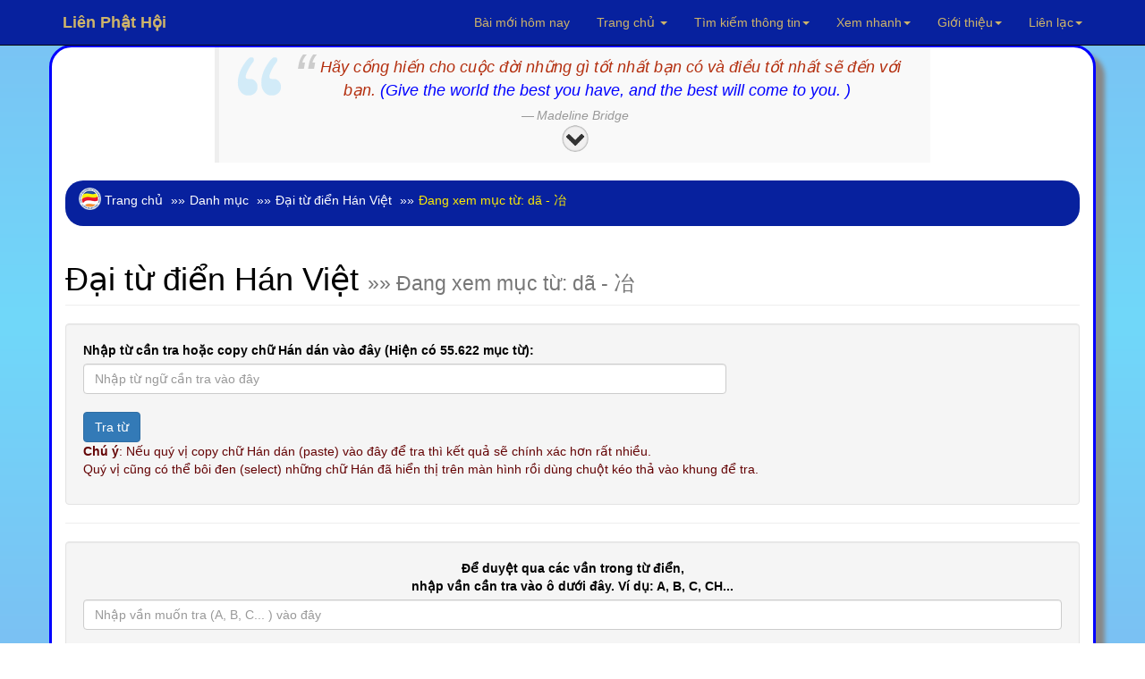

--- FILE ---
content_type: text/html; charset=UTF-8
request_url: https://www.rongmotamhon.net/tu-dien_han-viet_cglpdqckc_rong-mo-tam-hon.html
body_size: 15488
content:
<!DOCTYPE html>  
<html lang="vi" dir="ltr">
  <head>
    <meta charset="utf-8">
    <meta name="viewport" content="initial-scale=1, viewport-fit=cover">

<!-- Update your html tag to include the itemscope and itemtype attributes. -->
<meta charset="utf-8">
<meta name="viewport" content="width=device-width, initial-scale=1.0">
<title>Đại từ điển Hán Việt</title>
<meta name="description" content="Nấu chảy ra. Đúc kim khí — Người thợ đúc kim khí — Xinh đẹp đáng yêu. Đại từ điển Hán Việt trên Liên Phật Hội với nguồn dữ liệu tổng hợp đầy đủ nhất.">
<script>if(self != top) { top.location = self.location; }</script>
<!--[if lt IE 9]>
  <script src="mt_js/html5-IE.js"></script>
  <![endif]-->
<meta property="og:title" content=" - dã - 冶 Đại từ điển Hán Việt trên Liên Phật Hội với nguồn dữ liệu tổng hợp đầy đủ nhất." />
<meta property="og:site_name" content="Liên Phật Hội" />
<meta property="og:url" content="https://www.rongmotamhon.net/tu-dien_han-viet_cglpdqckc_rong-mo-tam-hon.html" />
<meta property="og:description" content="Nấu chảy ra. Đúc kim khí — Người thợ đúc kim khí — Xinh đẹp đáng yêu. Đại từ điển Hán Việt trên Liên Phật Hội với nguồn dữ liệu tổng hợp đầy đủ nhất." />
<meta property="og:type" content="article" />
<meta property="og:locale" content="vi_VN" />    
<meta property="article:author" content="https://www.facebook.com/kinhdienphatgiao" />
<meta property="article:publisher" content="https://www.rongmotamhon.net/gioi-thieu_hoat-dong_ddssm_rong-mo-tam-hon.html" />
<meta property="fb:admins" content="100008337151350" />
<meta property="fb:app_id" content="430073280463473" />
<meta property='og:image' content='https://www.rongmotamhon.net/images/logo-rmth.png' /><meta name="dc.date.x-metadatalastmodified" content="2026-01-24" />

<meta name="twitter:card" content="summary">
<meta name="twitter:url" content="https://www.rongmotamhon.net/tu-dien_han-viet_cglpdqckc_rong-mo-tam-hon.html"/>
<meta name="twitter:title" content=" - dã - 冶 Đại từ điển Hán Việt trên Liên Phật Hội với nguồn dữ liệu tổng hợp đầy đủ nhất."/>
<meta name="twitter:description" content="Nấu chảy ra. Đúc kim khí — Người thợ đúc kim khí — Xinh đẹp đáng yêu. Đại từ điển Hán Việt trên Liên Phật Hội với nguồn dữ liệu tổng hợp đầy đủ nhất."/>
<meta name="twitter:image" content="https://www.rongmotamhon.net/"/>
<meta name="author" content="Liên Phật Hội"/>
<link href='https://www.rongmotamhon.net/tu-dien_han-viet_cglpdqckc_rong-mo-tam-hon.html' rel='canonical'/>
<link href='https://www.rongmotamhon.net/lph_favicon.ico' rel='icon' type='image/x-icon'/>
<link href='https://plus.google.com/+RongmotamhonNet/posts' rel='publisher'/>
<link href='https://plus.google.com/+NguyenMinhTien-rongmotamhon/posts' rel='author'/>
<link href="https://www.rongmotamhon.net/css/jquery.autocomplete.css" rel="stylesheet" type="text/css"  media="screen" />
<link href="https://www.rongmotamhon.net/skin/pink.flag/css/jplayer.pink.flag.min.css" rel="stylesheet" type="text/css" />

<script type="application/ld+json">
    {
      "@context": "http://schema.org",
      "@type": "Organization",
      "url": "https://www.rongmotamhon.net",
      "logo": "https://www.rongmotamhon.net/images/logo-rmth.png"
    }
    </script>
<script type="application/ld+json">
{
  "@context" : "http://schema.org",
  "@type" : "Organization",
  "url" : "https://www.rongmotamhon.net",
  "contactPoint" : [{
    "@type" : "ContactPoint",
    "telephone" : "+1-714-889-0911",
    "contactType" : "technical support"
  }]
}
</script>    
<script type="application/ld+json">
{
  "@context" : "http://schema.org",
  "@type" : "Organization",
  "name" : "Liên Phật Hội",
  "url" : "https://www.rongmotamhon.net",
  "sameAs" : [
    "https://www.facebook.com/rongmotamhon",
	"https://www.linkedin.com/in/rongmotamhon",
	"https://www.twitter.com/rongmotamhon",
    "https://plus.google.com/+RongmotamhonNet"
  ]
}
</script>
<script type="application/ld+json">
{
  "@context" : "http://schema.org",
  "@type" : "WebSite",
  "name" : "Liên Phật Hội",
  "alternateName" : "Liên Phật Hội - Cộng đồng nghiên cứu và tu tập Phật pháp - Rộng Mở Tâm Hồn",
  "url" : "https://www.rongmotamhon.net"
}
</script>
<script type="application/ld+json">
{
  "@context": "http://schema.org",
  "@type": "WebSite",
  "url": "https://www.rongmotamhon.net/Home.html",
  "potentialAction": {
    "@type": "SearchAction",
    "target": "https://www.rongmotamhon.net/search_everything_on-this_site.html?timkiem={search_term_string}",
    "query-input": "required name=search_term_string"
  }
}
</script>

    <link type="text/css" href="/css/modern-business.css" rel="stylesheet">
    <!-- Custom CSS -->
	     <link href="/css/bootstrap.min.css" rel="stylesheet">
    <!-- Custom Fonts -->
    <link href="https://www.rongmotamhon.net/font-awesome/css/font-awesome.min.css" rel="stylesheet" type="text/css">
	<!-- jQuery (necessary for Bootstrap's JavaScript plugins) -->
    <script src="/includes/bootstrap/jquery-3.7.1.min.js"></script>
    <script src="/includes/bootstrap/bootstrap3-4-1.min.js"></script>
<script type="text/javascript" src="https://www.rongmotamhon.net/js/baiviet.js"></script>
<script type="text/javascript" src="https://www.rongmotamhon.net/js/tim-nhac.js"></script>
<script src="https://www.rongmotamhon.net/includes/hide.js"></script>
<script src='https://www.rongmotamhon.net/js/tabs.js'></script>
		<script async src="https://www.rongmotamhon.net/styles/respond.min.js"></script>
		<!-- Auto complete  -->     
<script type="text/javascript" src="https://www.rongmotamhon.net/includes/jsapi.js"> </script>
     <script async src="https://www.rongmotamhon.net/includes/script.js"></script> 
        <script async src="https://www.rongmotamhon.net/includes/jquery.autocomplete.pack.js"></script>
<script async src="https://www.rongmotamhon.net/includes/dist/jplayer/jquery.jplayer.min.js" ></script>
<script async src="https://www.rongmotamhon.net/includes/dist/add-on/jplayer.playlist.min.js" ></script>

  
<link rel="alternate" type="application/rss+xml"
href="https://www.rongmotamhon.net/rss.xml" title="Cộng đồng Rộng Mở Tâm Hồn">
<style>
#myBtn {
    background-image: url('https://www.rongmotamhon.net/up-arrow.png'); /* Set a background image*/
    display: none; /* Hidden by default */
    position: fixed; /* Fixed/sticky position */
    bottom: 20px; /* Place the button at the bottom of the page */
    left: 30px; /* Place the button 30px from the right */
    z-index: 99; /* Make sure it does not overlap */
    border: none; /* Remove borders */
    outline: none; /* Remove outline */
    color: #7bc1f3; /* Text color */
    cursor: pointer; /* Add a mouse pointer on hover */
    padding: 15px; /* Some padding */
    border-radius: 10px; /* Rounded corners */
}

#myBtn:hover {
    background-color: #555; /* Add a dark-grey background on hover */
}

#tts-underline {
    position: absolute;
    background-color: rgba(255, 180, 0, 0.9);
    pointer-events: none;
    z-index: 9999;
    border-radius: 1px;
    transition:
        top 0.15s linear,
        left 0.15s linear,
        width 0.15s linear;

}
 </style>
<link type="text/css"  rel="stylesheet" href="https://www.rongmotamhon.net/mt_js/styleauto.css" />

		  	  <!--Fancy2025 -->
	  <link rel="stylesheet" href="includes/fancy2025/fancybox.css"/>
<script src="/includes/fancy2025/fancybox.umd.js"></script>
    <script>
      Fancybox.bind("[data-fancybox]", {
        //
      }) 
    </script>
    <style>
      .my-iframe .fancybox__content {
        width: 800px;
        height: 250px;
      }
      .iframe-timkiem .fancybox__content {
        width: 400px;
        height: 250px;
      }
    </style>

	</head>
	
	  <body>

   <style>
.thaymau:hover { 
background-color:#fff;
color:#900 } 
</style>                        
  <!-- Navigation -->
    <nav style="background-color:#07219E" class="navbar navbar-inverse navbar-fixed-top">
        <div class="container">
            <!-- Brand and toggle get grouped for better mobile display -->
            <div class="navbar-header">
                <button type="button" class="navbar-toggle" data-toggle="collapse" data-target="#bs-example-navbar-collapse-1">
                    <span class="sr-only">Chuyển điều hướng</span>
                    <span class="icon-bar"></span>
                    <span class="icon-bar"></span>
                    <span class="icon-bar"></span>
                </button>
                <a title="Xin chào Khách vãng lai" class="navbar-brand" href="https://www.rongmotamhon.net"><strong>Liên  Phật Hội</strong></a>
            </div>
            <!-- Collect the nav links, forms, and other content for toggling -->
            <div class="collapse navbar-collapse" id="bs-example-navbar-collapse-1">
                <ul class="nav navbar-nav navbar-right">
					<style> .dropdown-menu a:hover{ color:#900; }</style>
<li style='color:#F52F32;'><a href="https://www.rongmotamhon.net/bai-moi-nhat_cap-nhat_hom-nay_lien-phat-hoi.html" target="_blank">Bài mới hôm nay</a></li>
                        <li><a title="Về trang chủ hoặc xem các trang vệ tinh của Liên Phật Hội" href="Home.html" class="dropdown-toggle" data-toggle="dropdown">Trang chủ <b class="caret"></b></a>
                        <ul class="dropdown-menu" style="background-color:#0217FC; line-height:26px;cursor:pointer">
                    	<li ><a style='color:#F52F32;text-decoration:none' href="Home.html">Về trang chủ</a></li>  
                    	<li><a style='color:#F52F32;text-decoration:none' href="http://unitedbuddhist.org" target="_blank" rel="nofollow">United Buddhist Foundation</a></li>  
<li><a style='color:#F52F32;text-decoration:none' href="https://amazon.com/author/minhtien/" target="_blank">United Buddhist Publisher</a></li>
                    	<li><a style='color:#F52F32;text-decoration:none' href="http://www.facebook.com/lienphathoi.org" target="_blank" rel="nofollow">Facebook</a></li>  
                    	<li><a style='color:#F52F32;text-decoration:none' href="http://www.facebook.com/kinhdienphatgiao" target="_blank" rel="nofollow">Facebook Kinh điển</a></li>  
<li><a style='color:#F52F32;text-decoration:none' href="https://amazon.com/author/nguyenminh/" target="_blank">Trang sách Nguyên Minh</a></li>
<li><a style='color:#F52F32;text-decoration:none' href="https://www.rongmotamhon.net/xem-sach_mua-sach_truc-tuyen_amazon.html">Mua sách trên Amazon</a></li>
                    	<li><a style='color:#F52F32;text-decoration:none' href="http://rongmotamhon.wordpress.com" target="_blank" rel="nofollow">Wordpress</a></li>  
                    	<li><a style='color:#F52F32;text-decoration:none' href="https://www.smashwords.com/profile/view/tacgianguyenminh?ref=rongmotamhon" target="_blank" rel="nofollow">Smashwords</a></li>  
                    	<li><a style='color:#F52F32;text-decoration:none' href="http://www.scribd.com/rongmotamhon" target="_blank" rel="nofollow">Scribd</a></li>  
					</ul></li>
                    <li>


                    <li class="dropdown">
                        <a title="Tìm kiếm sách, chương sách, album nhạc hoặc tra cứu tất cả các từ điển khác nhau." href="#" class="dropdown-toggle" data-toggle="dropdown">Tìm kiếm thông tin<b class="caret"></b></a>
						
                        <ul class="dropdown-menu" style='background-color:#0217FC; line-height:26px;cursor:pointer;color:#F52F32'>
							
<li class="thaymau" data-toggle="modal" data-target="#info-1"><i class="fa fa-fw fa-check"></i> Tìm kiếm tổng hợp</li>  
<li class="thaymau" data-toggle="modal" data-target="#info-2"><i class="fa fa-fw fa-check"></i> Tìm sách, nhạc Phật</li>  
<li class="thaymau" data-toggle="modal" data-target="#info-3"><i class="fa fa-fw fa-check"></i> Tra cứu từ điển</li>  
<li class="thaymau" data-toggle="modal" data-target="#info-4"><i class="fa fa-fw fa-check"></i> Kinh Nam truyền</li> 
<li class="thaymau" data-toggle="modal" data-target="#info-5"><i class="fa fa-fw fa-check"></i> Kinh Bắc truyền</li>  
</ul></li>

                <li title="Xem hướng dẫn sử dụng hoặc tìm nhanh đến các trang thông dụng." class="button green menu-item"><a href="#" class="dropdown-toggle" data-toggle="dropdown">Xem nhanh<b class="caret"></b></a>
                    <ul class="dropdown-menu" style='background-color:#0217FC; line-height:26px;cursor:pointer;color:#F52F32'>

<li><a style='color:#F52F32;text-decoration:none' href="https://www.rongmotamhon.net/danh-muc_thu-vien.html">Về danh mục tổng quát</a></li>
<li><a style='color:#F52F32;text-decoration:none' href="https://www.rongmotamhon.net/xem-sach_Tuan-cuoi-thang-1-nam-2017_dkqqcmpd_show.html">Lá thư hằng tuần</a></li>
<li><a style='color:#F52F32;text-decoration:none' href="https://www.rongmotamhon.net/han-ngu_phien-am_tra-tu_online.html">Học chữ Hán</a></li>
<li><a style='color:#F52F32;text-decoration:none' href="https://www.rongmotamhon.net/xem-sach_gioi-thieu_cap-nhat_sach-moi.html">Sách mới nhất</a></li>
<li><a style='color:#F52F32;text-decoration:none' href="https://www.rongmotamhon.net/xem-sach_ho-tro_thong-tin_huong-dan.html">Hướng dẫn sử dụng</a></li>
<li><a style='color:#F52F32;text-decoration:none' href="https://www.rongmotamhon.net/kinh-bac-truyen_hien-thi_none_welcome.html">Tổng mục Kinh điển</a></li>
<li><a style='color:#F52F32;text-decoration:none' href="https://www.rongmotamhon.net/xem-sach_kinh-bac-truyen_none_linh-son-tang.html">Linh Sơn Pháp Bảo Đại Tạng Kinh</a></li>
                    <li><a style='color:#F52F32;text-decoration:none' href="https://www.rongmotamhon.net/danh-muc_rmth_doc-sach_online.html">Đọc sách</a></li>
                    <li><a style='color:#F52F32;text-decoration:none' href="https://www.rongmotamhon.net/danh-muc_rmth_doc-sach_audio-book.html">Nghe sách nói</a></li>
                    <li><a style='color:#F52F32;text-decoration:none' href="https://www.rongmotamhon.net/danh-muc_list-PDF_thuvien_PDF.html">Xem và tải PDF</a></li>
                    <li><a style='color:#F52F32;text-decoration:none' href="music_am_nhac_phat-giao.html">Nghe nhạc Phật</a></li>
                    <li><a style='color:#F52F32;text-decoration:none' href="su-kien_lien-phat-hoi_none_tieng-viet.html#">Theo dòng sự kiện</a></li>
                    <li><a style='color:#F52F32;text-decoration:none' href="https://www.rongmotamhon.net/xem-sach_cac-trang-phat-giao_va-van-hoa_website-phat-giao.html">Các trang Phật giáo và Văn hóa</a></li>
                    </ul>
                </li>
                <li title="Xem giới thiệu về Liên Phật Hội." class="dropdown"><a href="/gioi-thieu_hoat-dong_lpks_rong-mo-tam-hon.html" class="dropdown-toggle" data-toggle="dropdown">Giới thiệu<b class="caret"></b></a>
                   <ul class="dropdown-menu" style='background-color:#0217FC; line-height:26px;cursor:pointer;color:#F52F32'>
                    	<li><a style='color:#F52F32;text-decoration:none' href="https://www.rongmotamhon.net/gioi-thieu_hoat-dong_cpdkpt_rong-mo-tam-hon.html">Mục đích và Tôn chỉ</a></li>  
                    	<li><a style='color:#F52F32;text-decoration:none' href="https://www.rongmotamhon.net/gioi-thieu_hoat-dong_cpqdcs_rong-mo-tam-hon.html">Ban Điều Hành: Chủ nhiệm</a></li>  
                    	<li><a style='color:#F52F32;text-decoration:none' href="https://www.rongmotamhon.net/gioi-thieu_hoat-dong_cslkmm_rong-mo-tam-hon.html">Ban Điều Hành: Phó Chủ nhiệm</a></li>  
                    	<li><a style='color:#F52F32;text-decoration:none' href="https://www.rongmotamhon.net/gioi-thieu_hoat-dong_cqgsmq_rong-mo-tam-hon.html">Ban Điều Hành: Thư Ký</a></li>  
                    	<li><a style='color:#F52F32;text-decoration:none' href="https://www.rongmotamhon.net/gioi-thieu_hoat-dong_cqspcp_rong-mo-tam-hon.html">Ban Điều Hành: Thủ Quỹ</a></li>  
              	<li><a style='color:#F52F32;text-decoration:none' href="https://www.rongmotamhon.net/xem-sach_phim-ca-nhac_gtkmsp_phim-phat-giao.html">Đài Truyền hình An Viên (AVG)</a></li>  
      	<li><a style='color:#F52F32;text-decoration:none' href="https://www.rongmotamhon.net/xem-sach_phim-ca-nhac_dplsld_phim-phat-giao.html">Đài Truyền hình Bà Rịa Vũng Tàu (BRT)</a></li>  
<li><a style='color:#F52F32;text-decoration:none' href="https://www.rongmotamhon.net/xem-sach_phim-ca-nhac_cslkmm_phim-phat-giao.html">Phóng sự truyền hình: Sống đẹp (BRT)</a></li>  
                    	<li><a style='color:#F52F32;text-decoration:none' href="https://www.rongmotamhon.net/gioi-thieu_hoat-dong_dqpkl_rong-mo-tam-hon.html">Báo Thanh Niên giới thiệu</a></li>  
					</ul></li>
                <li title="Thông tin liên hệ với chúng tôi hoặc đóng góp chia sẻ qua các hoạt động từ thiện xã hội." class="button blue menu-item"><a href="https://www.rongmotamhon.net/gioi-thieu_hoat-dong_va_lien-he.html" class="dropdown-toggle" data-toggle="dropdown">Liên lạc<b class="caret"></b></a>
                    <ul class="dropdown-menu" style='background-color:#0217FC; line-height:26px;cursor:pointer;color:#F52F32'>
                    <li><a style='color:#F52F32;text-decoration:none' href="https://www.rongmotamhon.net/Home.html">Rộng Mở Tâm Hồn</a></li>
                    <li><a style='color:#F52F32;text-decoration:none' href="https://www.rongmotamhon.net/tu-thien_hoat-dong_v_vnse.html">Hội từ thiện VNSE</a></li>
                    <li><a style='color:#F52F32;text-decoration:none' href="https://www.rongmotamhon.net/tu-thien_hoat-dong_v_rong-mo-tam-hon.html">Hoạt động từ thiện</a></li>
                    <li><a style='color:#F52F32;text-decoration:none' href="https://www.rongmotamhon.net/tu-thien_hoat-dong_dsgcss_rong-mo-tam-hon.html">Cấp phát học bổng</a></li>
                    <li><a style='color:#F52F32;text-decoration:none' href="https://www.rongmotamhon.net/gioi-thieu_hoat-dong_va_lien-he.html">Liên lạc với chúng tôi</a></li>
                    </ul>
                </li>


<!--< ?php if($thanhvien == 'Khách vãng lai') { 					
echo "<li style='line-height:46px;cursor:pointer;color:#F52F32' data-toggle='modal' data-target='#info-6'>Đăng nhập/Ghi danh</li>" ; } 
else {
echo "<li class='button blue menu-item'><a title='Quản lý, thay đổi thông tin tài khoản hoặc liên hệ với Ban Điều Hành.' href='#' class='dropdown-toggle' data-toggle='dropdown'>Quản lý tài khoản<b class='caret'></b></a>
<ul class='dropdown-menu' style='background-color:#0217FC; line-height:26px;cursor:pointer;color:#F52F32'>
<li><a style='color:#F52F32;text-decoration:none' href='https://www.rongmotamhon.net/quan-tri-tai-khoan_thanh-vien_rong-mo_tam-hon.html'>Quản lý tài khoản</a></li>";
$dbh = db_conn() ;
 $add=$dbh->query("SELECT IDs, tuan FROM taikhoan WHERE tenhienthi LIKE '$thanhvien' LIMIT 1");
while($cc2=$add->fetch(PDO::FETCH_ASSOC)){
	$newid=$cc2['IDs'];
	$nhanthu =$cc2['tuan']; 
if($nhanthu == 'none') {  
echo "<li><a style='color:#F52F32;text-decoration:none' href='https://www.rongmotamhon.net/quan_tri/ask.php?reg=".$newid."'>  Ghi danh nhận thư</a></li>" ; } }
echo "<li class='thaymau' data-toggle='modal' data-target='#info-8'><i class='fa fa-fw fa-check'></i> Đăng xuất</li>
<li class='thaymau' data-toggle='modal' data-target='#info-7'><i class='fa fa-fw fa-check'></i> Liên hệ BĐH</li>";
if(count($_COOKIE['_xem'] > 2)) {
echo "<li class='thaymau' data-toggle='modal' data-target='#info-sach'><i class='fa fa-fw fa-check'></i> Nhật ký đọc sách</li>" ; }

}
?>  
-->
                    </ul>
                </li>

            </ul>
		</div>
    </div>
</nav>
<!-- 1 -->
<div id="info-1" class="modal fade" role="dialog">
  <div class="modal-dialog">
    <div class="modal-content">
      <div class="modal-header">
        <button type="button" class="close" data-dismiss="modal">&times;</button>
        <h4 class="modal-title">Tìm kiếm thông tin</h4>
      </div>
<div class="modal-body">
 <div class='well' style="align:center">
						 <label>Tìm thông tin tổng hợp</label>
		<form name='form' method='post' action='https://www.rongmotamhon.net/search_everything_on-this_site.html'>
		<input class="form-control" type='text' size='30' name='tonghop' id='tonghop' placeholder='Tìm trên Rộng Mở Tâm Hồn' autofocus	>
  		<input type='submit' class='btn btn-primary' name='submit' id='submit19' value='Tìm' />
			</form>
	</div>
</div>
<div class="modal-footer"><button type="button" class="btn btn-default" data-dismiss="modal">Close</button>
      </div></div></div></div>
	  
<!-- 2 -->
<div id="info-2" class="modal fade" role="dialog">
  <div class="modal-dialog">
    <div class="modal-content">
      <div class="modal-header">
        <button type="button" class="close" data-dismiss="modal">&times;</button>
        <h4 class="modal-title">Tìm kiếm sách, âm nhạc</h4>
      </div>
      <div class="modal-body">

 <div class='well' style="align:center">
 <label>Tìm kiếm tên sách</label>
<form id="searchform">
<input class="form-control" type="text" size="30" placeholder="Tìm tên tác phẩm" value="" autocomplete="off" id="inputString" onKeyUp="lookup(this.value);"/>
<div id="suggestions"></div>
</form>
<br /> 
<label>Tìm kiếm chương sách, bài viết</label>
<form action="https://www.rongmotamhon.net/search_everything_on-this_site.html" method="post" name="form8" id="form8" >

<input type="text" id="baiviet" name="baiviet" class="form-control" onkeyup="autocomplet()" placeholder="Tìm bài viết" autocomplete="off"><br /> 
<input type="submit" class="btn btn-primary" value="Tìm">
<div style="align:left">  <ul id="list_id"></ul></div>
<!--
<input class="form-control" id="baiviet" name="baiviet" size="30" placeholder="Tìm bài viết" type="text" autocomplete="off">
  		<input type='submit' class='btn btn-primary' name='submit' id='submit' value='Tìm' />
-->
</form>
			
<br /> 
<label>Tìm ca khúc, album, ca sĩ, nhạc sĩ Phật giáo</label>
    <form id="form13" name="form13" method="post" action="https://www.rongmotamhon.net/search_everything_on-this_site.html">
<input type="text" id="nhacphat" name="nhacphat" class="form-control" onkeyup="auto()" placeholder="Tìm nhạc Phật giáo" autocomplete="off"><br /> 
<input type="submit" class="btn btn-primary" value="Tìm">
<div style="align:left">  <ul id="nhac_id"></ul></div>

<!--      <input class="form-control" name="nhacphat" id="nhacphat" size="30" placeholder="Tìm trong nội dung sách" type="text" autocomplete="off" />
  		<input type='submit' class='btn btn-primary' name='submit' id='submit' value='Tìm' />
 -->
    </form>

<br /> 
<label>Tìm trong nội dung sách</label>
    <form id="form11" name="form11" method="post" action="https://www.rongmotamhon.net/search-content_noi-dung_sach_online.html">
      <input class="form-control" name="find" id="find" size="30" placeholder="Tìm trong nội dung sách" type="text" autocomplete="off" />
  		<input type='submit' class='btn btn-primary' name='submit' id='submit20' value='Tìm' />
    </form>

</div></div>
<div class="modal-footer"><button type="button" class="btn btn-default" data-dismiss="modal">Close</button>
      </div></div></div></div>	  
	  
<!-- 3 -->
<div id="info-3" class="modal fade" role="dialog">
  <div class="modal-dialog">
    <div class="modal-content">
      <div class="modal-header">
        <button type="button" class="close" data-dismiss="modal">&times;</button>
        <h4 class="modal-title">Tra cứu các loại từ điển</h4>
      </div>
      <div class="modal-body">

 <div class='well' style="text-align:center">
<label>Tra cứu thuật ngữ Phật học</label>
          <form id="form7" name="form7" method="post" action="https://www.rongmotamhon.net/tu-dien_thuat-ngu_none_rong-mo-tam-hon.html#2">
      <input class="form-control" name="tracuu" id="tracuu" size="30" placeholder="Nhập thuật ngữ cần tra vào đây" type="text" autocomplete="off" />
  		<input type='submit' class='btn btn-primary' name='submit' id='submit2' value='Tìm' />
    </form>
			
<br /> 
<label>Tra từ Tiếng Việt</label>
        <form id="form5" name="form5" method="post" action="https://www.rongmotamhon.net/tu-dien_tieng-viet_none_rong-mo-tam-hon.html#1">
            <input class="form-control" type="text" name="tra_khao_viet" id="tra_khao_viet" size="30" placeholder="Nhập từ cần tra vào đây" />
  		<input type='submit' class='btn btn-primary' name='submit' id='submit3' value='Tìm' />
    </form>

<br /> 
<label>Tra từ tổng hợp Phạn, Anh, Việt, Pháp</label>
          <form id="form9" name="form9" method="post" action="https://www.rongmotamhon.net/tu-dien_da-ngon-ngu_none_rong-mo-tam-hon.html#2">
      <input class="form-control" name="tra_khao" id="tra_khao" size="30" placeholder="Nhập bất kỳ tiếng Phạn, Anh, Việt, Pháp" type="text" autocomplete="off" />
  		<input type='submit' class='btn btn-primary' name='submit' id='submit4' value='Tìm' />
    </form>
<br /> 
<label>Đại từ điển Hán Việt</label>
<form id="form15" name="form15" method="post" action="https://www.rongmotamhon.net/tu-dien_han-viet_none_rong-mo-tam-hon.html#1">
          <input class="form-control" type="text" name="tra_khao_hanviet" id="tra_khao_hanviet" placeholder="Nhập chữ Hán hoặc Việt vào đây" />
  		<input type='submit' class='btn btn-primary' name='submit' id='submit5' value='Tìm' />
    </form>
	<br /> 
<label>Từ điển Hán Anh</label>
        <form id="form16" name="form16" method="post" action="https://www.rongmotamhon.net/tu-dien_han-anh_none_rong-mo-tam-hon.html#1">
            <input class="form-control" type="text" name="tra_khao_hananh" id="tra_khao_hananh" placeholder="Nhập từ ngữ cần tra vào đây" />
  		<input type='submit' class='btn btn-primary' name='submit' id='submit6' value='Tìm' />
    </form>

</div></div>
<div class="modal-footer"><button type="button" class="btn btn-default" data-dismiss="modal">Close</button>
      </div></div></div></div>	  	  

<!-- 4 -->
<div id="info-4" class="modal fade" role="dialog">
  <div class="modal-dialog">
    <div class="modal-content">
      <div class="modal-header">
        <button type="button" class="close" data-dismiss="modal">&times;</button>
        <h4 class="modal-title">Tra cứu Kinh điển Nam truyền</h4>
      </div>
      <div class="modal-body">

 <div class='well' style="align:center">
<label>Tìm tên kinh tiếng Việt</label>
<form name="form" method="post" action="https://www.rongmotamhon.net/kinh-nam-truyen_dai-tang_kinh_tieng-Viet.html">
  <input class="form-control" type="text" name="pali_viet" id="pali_viet" size="30" placeholder="Tìm tên kinh tiếng Việt">
  		<input type='submit' class='btn btn-primary' name='submit' id='submit7' value='Tìm' />
    </form>
			
<br /> 
<label>Tìm tên kinh tiếng Anh</label>
<form name="form1" method="post" action="https://www.rongmotamhon.net/kinh-nam-truyen_dai-tang_kinh_tieng-Viet.html">
  <input class="form-control" type="text" name="pali_anh" id="pali_anh" size="30" placeholder="Tìm tên kinh tiếng Anh">
  		<input type='submit' class='btn btn-primary' name='submit' id='submit8' value='Tìm' />
    </form>

<br /> 
<label>Tìm tên kinh tiếng Pali</label>
<form name="form4" method="post" action="https://www.rongmotamhon.net/kinh-nam-truyen_dai-tang_kinh_tieng-Viet.html">
  <input class="form-control" type="text" name="pali_name" id="pali_name" size="30" placeholder="Tìm tên kinh tiếng Pali">
  		<input type='submit' class='btn btn-primary' name='submit' id='submit9' value='Tìm' />
    </form>
<br /> 
<label>Tìm nội dung kinh tiếng Việt</label>
<form name="form2" method="post" action="https://www.rongmotamhon.net/kinh-nam-truyen_dai-tang_kinh_tieng-Viet.html">
  <input class="form-control" type="text" name="content_viet" id="content_viet" size="30" placeholder="Tìm trong kinh Việt dịch">
  		<input type='submit' class='btn btn-primary' name='submit' id='submit10' value='Tìm' />
    </form>
	<br /> 
<label>Tìm nội dung kinh tiếng Anh</label>
<form name="form3" method="post" action="https://www.rongmotamhon.net/kinh-nam-truyen_dai-tang_kinh_tieng-Viet.html">
  <input class="form-control" type="text" name="content_anh" id="content_anh" size="30" placeholder="Tìm trong kinh tiếng Anh">
  		<input type='submit' class='btn btn-primary' name='submit' id='submit11' value='Tìm' />
    </form>

</div></div>
<div class="modal-footer"><button type="button" class="btn btn-default" data-dismiss="modal">Close</button>
      </div></div></div></div>	  	  	  
	  
<!-- 5 -->
<div id="info-5" class="modal fade" role="dialog">
  <div class="modal-dialog">
    <div class="modal-content">
      <div class="modal-header">
        <button type="button" class="close" data-dismiss="modal">&times;</button>
        <h4 class="modal-title">Tra cứu Kinh điển Bắc truyền</h4>
      </div>
      <div class="modal-body">

 <div class='well' style="align:center">
<label>Tìm tên kinh tiếng Việt</label>
                <form name="form8" method="post" action="https://www.rongmotamhon.net/kinh-bac-truyen_ket-qua_tim-kiem_kinh.html">
                  <input class="form-control" type="text" name="kinhviet" id="kinhviet" size="30" placeholder="Việt tạng">
  		<input type='submit' class='btn btn-primary' name='submit' id='submit12' value='Tìm' />
    </form>
			
<br /> 
<label>Tìm dịch giả Việt Nam</label>
<form name="form7" method="post" action="https://www.rongmotamhon.net/kinh-bac-truyen_ket-qua_tim-kiem_kinh.html">
  <input class="form-control" type="text" name="viet_dich" id="viet_dich" size="30" placeholder="Dịch giả Việt Nam">
  		<input type='submit' class='btn btn-primary' name='submit' id='submit13' value='Tìm' />
    </form>

<br /> 
<label>Tìm nội dung kinh tiếng Việt</label>
<form name="form8" method="post" action="https://www.rongmotamhon.net/search-content_noi-dung_kinh_tieng-Viet.html">
  <input class="form-control" type="text" name="timkinhviet" id="timkinhviet" size="30" placeholder="Nội dung kinh (Việt)">
  		<input type='submit' class='btn btn-primary' name='submit' id='submit14' value='Tìm' />
    </form>
<br /> 
<label>Tìm nội dung kinh chữ Hán</label>
<form name="form6" method="post" action="https://www.rongmotamhon.net/tim-kinh_noi-dung-kinh_ket-qua_tim-kiem.html">
  <input class="form-control" type="text" name="timkinh" id="timkinh" size="30" placeholder="Nội dung kinh (Hán)">
  		<input type='submit' class='btn btn-primary' name='submit' id='submit15' value='Tìm' />
    </form>
	<br /> 
<label>Tìm tên kinh Hán tạng</label>
				<form name="form3" method="post" action="https://www.rongmotamhon.net/kinh-bac-truyen_ket-qua_tim-kiem_kinh.html">
  				<input class="form-control" type="text" name="find_name" id="find_name" size="30" placeholder="Hán tạng">
  		<input type='submit' class='btn btn-primary' name='submit' id='submit16' value='Tìm' />
    </form>
	<br /> 
<label>Tìm kinh số trong Hán tạng</label>
            <form name="form4" method="post" action="https://www.rongmotamhon.net/kinh-bac-truyen_ket-qua_tim-kiem_kinh.html">
                  <input class="form-control" type="text" name="kinh_so" id="kinh_so" size="30" placeholder="Kinh số">
  		<input type='submit' class='btn btn-primary' name='submit' id='submit17' value='Tìm' />
    </form>
	<br /> 
<label>Tìm dịch giả Trung Hoa</label>
          <form name="form6" method="post" action="https://www.rongmotamhon.net/kinh-bac-truyen_ket-qua_tim-kiem_kinh.html">
              <input class="form-control" type="text" name="han_dich" id="han_dich" size="30" placeholder="Dịch giả Trung Hoa">
  		<input type='submit' class='btn btn-primary' name='submit' id='submit18' value='Tìm' />
    </form>

</div></div>
<div class="modal-footer"><button type="button" class="btn btn-default" data-dismiss="modal">Close</button>
      </div></div></div></div>	  	  	  	  
	  
<!-- Info Sách đã xem-->
<div id="info-sach" class="modal fade" role="dialog">
  <div class="modal-dialog">
    <div class="modal-content">
      <div class="modal-header">
        <button type="button" class="close" data-dismiss="modal">&times;</button>
        <h4 class="modal-title">Nhật ký đọc sách</h4>
      </div>
      <div class="modal-body">
<div class='row' align='center'></div></div>
<div class="modal-footer"><button type="button" class="btn btn-default" data-dismiss="modal">Close</button>
      </div></div></div></div>	  	  

	  
<!-- Info tìm nhạc -->
<div id="info-nhac" class="modal fade" role="dialog">
  <div class="modal-dialog">
    <div class="modal-content">
      <div class="modal-header">
        <button type="button" class="close" data-dismiss="modal">&times;</button>
        <h4 class="modal-title">Tìm kiếm album, nhạc phẩm...</h4>
      </div>
      <div class="modal-body">

 <div class='well' style="align:center">
<label>Tìm ca khúc, album Phật giáo</label>
    <form id="form13" name="form13" method="post" action="https://www.rongmotamhon.net/search_everything_on-this_site.html">
<input type="text" id="nhacphat" name="nhacphat" class="form-control" onkeyup="auto()" placeholder="Tìm nhạc Phật giáo" autocomplete="off"><br /> 
<input type="submit" class="btn btn-primary" value="Tìm">
<div style="align:left">  <ul id="nhacphat_id"></ul></div>

<!--      <input class="form-control" name="nhacphat" id="nhacphat" size="30" placeholder="Tìm trong nội dung sách" type="text" autocomplete="off" />
  		<input type='submit' class='btn btn-primary' name='submit' id='submit' value='Tìm' />
 -->
    </form>
<br /> 
</div></div>
<div class="modal-footer"><button type="button" class="btn btn-default" data-dismiss="modal">Close</button>
      </div></div></div></div>	  
	  
	  
	  
	  

<div class='container' style='background-color: #fff; border-style: solid; border-color: blue;border-radius: 25px;box-shadow: 10px 10px 5px #888888'>

<script type="application/ld+json">
{
  "@context": "http://schema.org",
  "@type": "BreadcrumbList",
  "itemListElement": [{
    "@type": "ListItem",
    "position": 1,
    "item": {
      "@id": "https://www.rongmotamhon.net/Home.html",
      "name": "Trang chủ"
    }
  },{
    "@type": "ListItem",
    "position": 2,
    "item": {
      "@id": "danh-muc_thu-vien_tongquat_rong-mo-tam-hon.html#tudien",
      "name": "Từ điển tra cứu"
    }
  },{
    "@type": "ListItem",
    "position": 3,
    "item": {
      "@id": "https://www.rongmotamhon.net/tu-dien_han-viet_none_rong-mo-tam-hon.html",
      "name": "Đại từ điển Hán Việt"
    }
	
  },{
    "@type": "ListItem",
    "position": 4,
    "item": {
      "@id": "https://www.rongmotamhon.net/tu-dien_han-viet_cglpdqckc_rong-mo-tam-hon.html",
      "name": "Đang xem mục từ: dã - 冶"
    }
	
  }]
}
</script>

        <div class="row"><div class="col-lg-12">
<style>
a.lhead:link {color:#fff;}
a.lhead:visited {color:#fff;text-decoration:none }
a.lhead:hover {color:#FDF402;text-decoration:none }
ul { padding-left:15px;} 
li { line-height:200%; } 
</style>
<div align='center'><blockquote><img src='../images/bluequote.png' align='left' />Hãy cống hiến cho cuộc đời những gì tốt nhất bạn có và điều tốt nhất sẽ đến với bạn.
 <span style='color:blue'>(Give the world the best you have, and the best will come to you. )</span><cite>Madeline Bridge</cite><span id='lk3'><span style='display:none' id='quaylen3'><img style='width:30px; vertical-align:-8px' src='images/arrowup2.png' /></span><span id='quayxuong3'><img style='width:30px; vertical-align:-8px' src='images/arrowdown.png' /></span></span></blockquote></div>
<div id="hienthi3"> <br />
<blockquote>Chỉ có một hạnh phúc duy nhất trong cuộc đời này là yêu thương và được yêu thương.
 <span style='color:blue'>(There is only one happiness in this life, to love and be loved.)</span><cite>George Sand</cite></blockquote><blockquote>Dầu giữa bãi chiến trường, thắng ngàn ngàn quân địch, không bằng tự thắng mình, thật chiến thắng tối thượng.<cite>Kinh Pháp cú (Kệ số 103) </cite></blockquote><blockquote>Việc đánh giá một con người qua những câu hỏi của người ấy dễ dàng hơn là qua những câu trả lời người ấy đưa ra.
 <span style='color:blue'>(It is easier to judge the mind of a man by his questions rather than his answers.)</span><cite>Pierre-Marc-Gaston de Lévis</cite></blockquote><blockquote>Hãy sống như thể bạn chỉ còn một ngày để sống và học hỏi như thể bạn sẽ không bao giờ chết. 
 <span style='color:blue'>(Live as if you were to die tomorrow. Learn as if you were to live forever.
)</span><cite>Mahatma Gandhi</cite></blockquote><blockquote>Thật không dễ dàng để tìm được hạnh phúc trong chính bản thân ta, nhưng truy tìm hạnh phúc ở bất kỳ nơi nào khác lại là điều không thể.
 <span style='color:blue'>(It is not easy to find happiness in ourselves, and it is not possible to find it elsewhere.)</span><cite>Agnes Repplier</cite></blockquote><blockquote>Kẻ yếu ớt không bao giờ có thể tha thứ. Tha thứ là phẩm chất của người mạnh mẽ. 
 <span style='color:blue'>(The weak can never forgive. Forgiveness is the attribute of the strong.)</span><cite>Mahatma Gandhi</cite></blockquote><blockquote>Nếu chúng ta luôn giúp đỡ lẫn nhau, sẽ không ai còn cần đến vận may.
 <span style='color:blue'>(If we always helped one another, no one would need luck.)</span><cite>Sophocles</cite></blockquote><blockquote>Đừng làm cho người khác những gì mà bạn sẽ tức giận nếu họ làm với bạn.
 <span style='color:blue'>(Do not do to others what angers you if done to you by others. )</span><cite>Socrates</cite></blockquote><blockquote>Bạn sẽ không bao giờ hạnh phúc nếu cứ mãi đi tìm những yếu tố cấu thành hạnh phúc.  <span style='color:blue'>(You will never be happy if you continue to search for what happiness consists of. )</span><cite>Albert Camus</cite></blockquote><blockquote>Mất lòng trước, được lòng sau. <span style='color:blue'>(Better the first quarrel than the last.)</span><cite>Tục ngữ</cite></blockquote><br /></div></div></div>

<div class="no-mobile">
<ol class="breadcrumb" style="border-color: blue;border-radius: 20px;">
<li><a class="lhead" href="https://www.rongmotamhon.net/Home.html"><img style="vertical-align:top;padding-bottom:10px" src="https://www.rongmotamhon.net/images/logolph.png" width="25px" /> Trang chủ</a></li>
<li><a class='lhead' href='https://www.rongmotamhon.net/danh-muc_thu-vien_tongquat_rong-mo-tam-hon.html'>Danh mục</a></li>    
	<li><a class='lhead' href='https://www.rongmotamhon.net/tu-dien_han-viet_none_rong-mo-tam-hon.html'>Đại từ điển Hán Việt</a></li>    
    <li class='active'>Đang xem mục từ: dã - 冶</li></ol></div>

<div class="only-mobile">
    <p class="note">
    <span><a href="Home.html">Trang chủ</a> »»</span>
    <span><a href='https://www.rongmotamhon.net/danh-muc_thu-vien_tongquat_rong-mo-tam-hon.html'>Danh mục</a> »»</span>        
        <span><a href='https://www.rongmotamhon.net/tu-dien_han-viet_none_rong-mo-tam-hon.html'>Đại từ điển Hán Việt</a> »»</span>            
        <span class='active'>Đang xem mục từ: dã - 冶 »»</span>            </p>
</div>
                
<h1 itemprop="name" class="page-header">Đại từ điển Hán Việt <small>»» Đang xem mục từ: dã - 冶</small></h1>
        <script type="application/ld+json">
{
  "@context": "http://schema.org",
  "@type": "NewsArticle",
  "mainEntityOfPage":{ "@type":"WebPage", "@id":"https://www.rongmotamhon.net/" },
  "headline": "dã - 冶",
  "image": {
    "@type": "ImageObject",
    "url": "https://www.rongmotamhon.net/images/logo-rmth.png",
    "height": 600, "width": 800
  },
  "datePublished": "2026-01-24T08:00:00+08:00",
  "dateModified": "2026-01-24T08:00:00+08:00",
  "author": { "@type": "Person", "name": "Nguyên Minh Nguyễn Minh Tiến" },
  "publisher": {
    "@type": "Organization",
    "name": "United Buddhist Foundation - Liên Phật Hội -  Rộng Mở  Tâm Hồn",
    "logo": { "@type": "ImageObject", "url": "https://www.rongmotamhon.net/images/logo-rmth.png", "width": 600, "height": 60 }
  },
  "description": "Nấu chảy ra. Đúc kim khí — Người thợ đúc kim khí — Xinh đẹp đáng yêu."
}
</script>
<style>
.highlight { background-color:#0F0 } </style>
<div class='well'>
        <div class="row">
            <div class="col-md-8">
<form id="form5" name="form5" method="post" action="tu-dien_han-viet_none_rong-mo-tam-hon.html#1">
        <label>Nhập từ cần tra hoặc copy chữ Hán dán vào đây (Hiện có 
        55.622   
         mục từ):</label>
          <input class="form-control" type="text" name="tra_khao_hanviet" id="tra_khao_hanviet" placeholder="Nhập từ ngữ cần tra vào đây"><br /> 
          <input type="submit" name="submit" id="submit" class="btn btn-primary" value="Tra từ">
        
      </form>
 </div></div>
 <p style="font-size:14px;color:#640304"><strong>Chú ý</strong>: Nếu quý vị copy chữ Hán dán (paste) vào đây để tra thì kết quả sẽ chính xác hơn rất nhiều. <br />Quý vị cũng có thể bôi đen (select) những chữ Hán đã hiển thị trên màn hình rồi dùng chuột kéo thả vào khung để tra.</p>

 </div>
    <hr /><div class="well" align="center">
<label>Để duyệt qua các vần trong từ điển,<br /> nhập vần cần tra vào ô dưới đây. Ví dụ: A, B, C, CH...</label>
  <form id="form6" name="form6" method="post" action="tu-dien_han-viet_none_rong-mo-tam-hon.html#van">
      <input class="form-control" type="text" name="tra_van" id="tra_van" size="35" placeholder="Nhập vần muốn tra (A, B, C... ) vào đây" /><br /> 
      <input type="submit" name="submit2" id="submit2" class = "btn btn-primary" value="Tra vần" />
  </form><br />
    </div>
<a name='1'></a><h2>KẾT QUẢ TRA TỪ</h2><ul><li><span class='muctu'>dã</span> - <span class='han_tu'>冶</span>[yě]: <br /><p class='lead'>Nấu chảy ra. Đúc kim khí — Người thợ đúc kim khí — Xinh đẹp đáng yêu. (<em>Từ điển Nguyễn Quốc Hùng</em>)</p></li></ul>  <div class="well">
  <label>TRA CỨU NÂNG CAO</label> <br /> 
  Quý vị có thể tận dụng mọi dữ liệu có trong từ điển bằng cách sử dụng ô tìm kiếm này. Khi gặp một kết hợp từ chữ Hán khó hiểu, quý vị có thể copy và dán nguyên cụm vào đây để tìm xem cụm từ đó có xuất hiện trong từ điển này hay không. Để tìm nhanh, sau khi được dẫn đến mục từ, quý vị có thể kết hợp dùng lệnh <strong>Find</strong> (<strong>Ctrl+F</strong>) của trình duyệt đang dùng để tìm ngay đến vị trí xuất hiện cụm từ đó. <br /> <br /> 
  <form id="form7" name="form7" method="post" action="tu-dien_han-viet_none_rong-mo-tam-hon.html#3">
<strong>Tra cứu cụm từ:</strong>
  <input class="form-control" type="text" name="nang_cao" id="nang_cao" placeholder="Nhập cụm từ cần tra vào đây" /><br /> 
    <input type="submit" name="submit3" id="submit3" class="btn btn-primary"value="Tra tìm" />
  </form><br /></p>
    </div><div style="clear:both"></div>
<div align='center'>_______________<br><h1 style='align:center;color:#3D0405'>MUA THỈNH KINH SÁCH PHẬT HỌC</h1> <p align='center'><strong>DO NXB LIÊN PHẬT HỘI PHÁT HÀNH</strong></p></div><br> 
<div class='row' align='center'><div class='col-md-3 img-portfolio'><a rel="nofollow" href="https://www.amazon.com/Chuyen-Vang-Sanh-Tap-1/dp/1979356521/ref=as_li_ss_il?keywords=9781979356527&qid=1577584947&sr=8-1&linkCode=li3&tag=lienphathoi-20&linkId=11e07b2b4485da56957f8a2993d76965&language=en_US" target="_blank"><img border="0" src="bookcover/small/396.jpg" width="150px" ></a><img src="https://ir-na.amazon-adsystem.com/e/ir?t=lienphathoi-20&language=en_US&l=li3&o=1&a=1979356521" width="1" height="1" border="0" alt="" style="border:none !important; margin:0px !important;" /><br><br>
<span style='color:#3D0405;font-weight:bold'>Chuyện Vãng Sanh - Tập 1</span><br>
</div><div class='col-md-3 img-portfolio'><a rel="nofollow" href="https://www.amazon.com/Quy-nguy%C3%AAn-tr%E1%BB%B1c-ch%E1%BB%89-Vietnamese/dp/1092218769/ref=as_li_ss_il?keywords=9781092218764&qid=1562523481&s=gateway&sr=8-1&linkCode=li3&tag=lienphathoi-20&linkId=f31df3375f392ef9b33712e5c23bbc17&language=en_US" target="_blank"><img border="0" src="https://www.rongmotamhon.net/bookcover/11.jpg"  width="150px"></a><img src="https://ir-na.amazon-adsystem.com/e/ir?t=lienphathoi-20&language=en_US&l=li3&o=1&a=1092218769" width="1" height="1" border="0" alt="" style="border:none !important; margin:0px !important;" /><br><br>
<span style='color:#3D0405;font-weight:bold'>Quy nguyên trực chỉ</span><br>
</div><div class='col-md-3 img-portfolio'><a rel="nofollow" href="https://www.amazon.com/H%E1%BA%A1nh-ph%C3%BAc-%C4%91i%E1%BB%81u-th%E1%BA%ADt-Vietnamese/dp/1090715250/ref=as_li_ss_il?keywords=9781090715258&qid=1562520423&s=gateway&sr=8-1&linkCode=li3&tag=lienphathoi-20&linkId=3fee56bc0d4b40267fb93aeb1203eb9d&language=en_US" target="_blank"><img border="0" src="https://www.rongmotamhon.net/bookcover/16.jpg" width="150px" ></a><img src="https://ir-na.amazon-adsystem.com/e/ir?t=lienphathoi-20&language=en_US&l=li3&o=1&a=1090715250" width="1" height="1" border="0" alt="" style="border:none !important; margin:0px !important;" /><br><br>
<span style='color:#3D0405;font-weight:bold'>Hạnh phúc là điều có thật </span><br>
</div><div class='col-md-3 img-portfolio'><a rel="nofollow" href="https://www.amazon.com/Sen-b%C3%BAp-d%C3%A2ng-%C4%91%E1%BB%9Di-Vietnamese/dp/109222601X/ref=as_li_ss_il?keywords=9781092226011&qid=1562523750&s=gateway&sr=8-1&linkCode=li3&tag=lienphathoi-20&linkId=24f14386e20d54a5f84d58e54040e61f&language=en_US" target="_blank"><img border="0" src="bookcover/small/416.jpg" width="150px" ></a><img src="https://ir-na.amazon-adsystem.com/e/ir?t=lienphathoi-20&language=en_US&l=li3&o=1&a=109222601X" width="1" height="1" border="0" alt="" style="border:none !important; margin:0px !important;" /><br><br>
<span style='color:#3D0405;font-weight:bold'>Sen búp dâng đời</span><br>
</div></div>
<p align='center'><strong>Mua sách qua Amazon sẽ được gửi đến tận nhà - trên toàn nước Mỹ, Canada, Âu châu và Úc châu.</strong></p>
<p align='center'><a rel='nofollow' href='https://www.rongmotamhon.net/xem-sach_mua-sach_truc-tuyen_amazon.html' target='_blank'><strong>XEM TRANG GIỚI THIỆU.</strong></a></p>
	<br> <hr> 

<div align='center'>
</div>	
<div id="info-8" class="modal fade" role="dialog">
<div style="clear:both"></div>
  <div class="modal-dialog">
    <div class="modal-content">
      <div class="modal-header">
        <button type="button" class="close" data-dismiss="modal">&times;</button>
        <h4 class="modal-title">Đăng xuất khỏi Rộng Mở Tâm Hồn</h4>
      </div>
<div class="modal-body">
<p><span class="lead">Chú ý: </span>Việc đăng nhập thường chỉ thực hiện một lần... <br />
<form name="thoat" action="#" method="post" accept-charset="utf-8">
        <input type="hidden" name="thoat" value="dang-xuat">
        <input type="submit" class="btn btn-primary" value="Quyết định đăng xuất"><br /> <br /> 
 </form> <br /> <br /> 
</div>
<div class="modal-footer"><button type="button" class="btn btn-default" data-dismiss="modal">Close</button>
      </div>
      </div></div></div>

<div class="well" style="background-image: url('https://www.rongmotamhon.net/images/frame-sach.png'); background-position: 820px 60px;background-repeat: no-repeat">
    <div class="row">
        <div class="col-md-8">
<p><strong>Quý vị đang truy cập từ IP 3.133.87.148 và chưa ghi danh hoặc đăng nhập trên máy tính này. </strong>Nếu là thành viên, quý vị chỉ cần đăng nhập một lần duy nhất trên thiết bị truy cập, bằng email và mật khẩu đã chọn. <br /> 
  Chúng tôi khuyến khích việc <strong>ghi danh thành viên </strong>,để thuận tiện trong việc chia sẻ thông tin, chia sẻ kinh nghiệm sống giữa các thành viên, đồng thời quý vị cũng sẽ nhận được sự hỗ trợ kỹ thuật từ Ban Quản Trị trong quá trình sử dụng website này.<br /> <strong> Việc ghi danh là hoàn toàn miễn phí và tự nguyện</strong>.</p>
                </div>
                <div class='col-md-4'>
                    <p data-toggle='modal' data-target='#info-6' class='btn btn-lg btn-primary btn-block' style='cursor:pointer'>Ghi danh hoặc đăng nhập</p>					
        </div>
    </div>
</div>
<div style='padding-left:30px'><strong>Thành viên đang online: </strong> <br /><span><img src='https://www.rongmotamhon.net/images/list.gif' width='14' height='14' alt='Rộng Mở Tâm Hồn'/> Viên Hiếu Thành</span> <span><img src='https://www.rongmotamhon.net/images/list.gif' width='14' height='14' alt='Rộng Mở Tâm Hồn'/> Huệ Lộc 1959</span> <span><img src='https://www.rongmotamhon.net/images/list.gif' width='14' height='14' alt='Rộng Mở Tâm Hồn'/> Bữu Phước</span> <span><img src='https://www.rongmotamhon.net/images/list.gif' width='14' height='14' alt='Rộng Mở Tâm Hồn'/> Chúc Huy</span> <span><img src='https://www.rongmotamhon.net/images/list.gif' width='14' height='14' alt='Rộng Mở Tâm Hồn'/> Minh Pháp Tự</span> <span><img src='https://www.rongmotamhon.net/images/list.gif' width='14' height='14' alt='Rộng Mở Tâm Hồn'/> minh hung thich</span> <span><img src='https://www.rongmotamhon.net/images/list.gif' width='14' height='14' alt='Rộng Mở Tâm Hồn'/> Diệu Âm Phúc Thành</span> <span><img src='https://www.rongmotamhon.net/images/list.gif' width='14' height='14' alt='Rộng Mở Tâm Hồn'/> Phan Huy Triều</span> <span><img src='https://www.rongmotamhon.net/images/list.gif' width='14' height='14' alt='Rộng Mở Tâm Hồn'/> Phạm Thiên</span> <span><img src='https://www.rongmotamhon.net/images/list.gif' width='14' height='14' alt='Rộng Mở Tâm Hồn'/> Trương Quang Quý</span> <span><img src='https://www.rongmotamhon.net/images/list.gif' width='14' height='14' alt='Rộng Mở Tâm Hồn'/> Johny</span> <span><img src='https://www.rongmotamhon.net/images/list.gif' width='14' height='14' alt='Rộng Mở Tâm Hồn'/> Dinhvinh1964</span> <span><img src='https://www.rongmotamhon.net/images/list.gif' width='14' height='14' alt='Rộng Mở Tâm Hồn'/> Pascal Bui</span> <span><img src='https://www.rongmotamhon.net/images/list.gif' width='14' height='14' alt='Rộng Mở Tâm Hồn'/> Vạn Phúc</span> <span><img src='https://www.rongmotamhon.net/images/list.gif' width='14' height='14' alt='Rộng Mở Tâm Hồn'/> Giác Quý</span> <span><img src='https://www.rongmotamhon.net/images/list.gif' width='14' height='14' alt='Rộng Mở Tâm Hồn'/> Trần Thị Huyền</span> <span><img src='https://www.rongmotamhon.net/images/list.gif' width='14' height='14' alt='Rộng Mở Tâm Hồn'/> Chanhniem Forever</span> <span><img src='https://www.rongmotamhon.net/images/list.gif' width='14' height='14' alt='Rộng Mở Tâm Hồn'/> NGUYỄN TRỌNG TÀI </span> <span><img src='https://www.rongmotamhon.net/images/list.gif' width='14' height='14' alt='Rộng Mở Tâm Hồn'/> KỲ</span> <span><img src='https://www.rongmotamhon.net/images/list.gif' width='14' height='14' alt='Rộng Mở Tâm Hồn'/> Dương Ngọc Cường</span> <span><img src='https://www.rongmotamhon.net/images/list.gif' width='14' height='14' alt='Rộng Mở Tâm Hồn'/> Mr. Device</span> <span><img src='https://www.rongmotamhon.net/images/list.gif' width='14' height='14' alt='Rộng Mở Tâm Hồn'/> Tri Huynh</span> <span><img src='https://www.rongmotamhon.net/images/list.gif' width='14' height='14' alt='Rộng Mở Tâm Hồn'/> Thích Nguyên Mạnh</span> <span><img src='https://www.rongmotamhon.net/images/list.gif' width='14' height='14' alt='Rộng Mở Tâm Hồn'/> Thích Quảng Ba</span> <span><img src='https://www.rongmotamhon.net/images/list.gif' width='14' height='14' alt='Rộng Mở Tâm Hồn'/> T TH</span> <span><img src='https://www.rongmotamhon.net/images/list.gif' width='14' height='14' alt='Rộng Mở Tâm Hồn'/> Tam Thien Tam</span> <span><img src='https://www.rongmotamhon.net/images/list.gif' width='14' height='14' alt='Rộng Mở Tâm Hồn'/> Nguyễn Sĩ Long </span> <span><img src='https://www.rongmotamhon.net/images/list.gif' width='14' height='14' alt='Rộng Mở Tâm Hồn'/> caokiem</span> <span><img src='https://www.rongmotamhon.net/images/list.gif' width='14' height='14' alt='Rộng Mở Tâm Hồn'/> hoangquycong</span> <span><img src='https://www.rongmotamhon.net/images/list.gif' width='14' height='14' alt='Rộng Mở Tâm Hồn'/> Lãn Tử</span> <span><img src='https://www.rongmotamhon.net/images/list.gif' width='14' height='14' alt='Rộng Mở Tâm Hồn'/> Ton That Nguyen</span> <span><img src='https://www.rongmotamhon.net/images/list.gif' width='14' height='14' alt='Rộng Mở Tâm Hồn'/> ngtieudao</span> <span><img src='https://www.rongmotamhon.net/images/list.gif' width='14' height='14' alt='Rộng Mở Tâm Hồn'/> Lê Quốc Việt</span> <span><img src='https://www.rongmotamhon.net/images/list.gif' width='14' height='14' alt='Rộng Mở Tâm Hồn'/> Du Miên</span> <span><img src='https://www.rongmotamhon.net/images/list.gif' width='14' height='14' alt='Rộng Mở Tâm Hồn'/> Quang-Tu Vu</span> <span><img src='https://www.rongmotamhon.net/images/list.gif' width='14' height='14' alt='Rộng Mở Tâm Hồn'/> phamthanh210</span> <span><img src='https://www.rongmotamhon.net/images/list.gif' width='14' height='14' alt='Rộng Mở Tâm Hồn'/> An Khang 63</span> <span><img src='https://www.rongmotamhon.net/images/list.gif' width='14' height='14' alt='Rộng Mở Tâm Hồn'/> zeus7777</span> <span><img src='https://www.rongmotamhon.net/images/list.gif' width='14' height='14' alt='Rộng Mở Tâm Hồn'/> Trương Ngọc Trân</span> <span><img src='https://www.rongmotamhon.net/images/list.gif' width='14' height='14' alt='Rộng Mở Tâm Hồn'/> Diệu Tiến</span> ... ... <br /> <br /> ... ... </div>
<script>
window.onscroll = function() {scrollFunction()};
function scrollFunction() {
    if (document.body.scrollTop > 20 || document.documentElement.scrollTop > 20) {
        document.getElementById("myBtn").style.display = "block";
    } else {
        document.getElementById("myBtn").style.display = "none";
    }
}
function topFunction() {
    document.body.scrollTop = 0;
    document.documentElement.scrollTop = 0;
}
</script>
<button onclick="topFunction()" id="myBtn" title="Go to top">&nbsp;&nbsp;&nbsp;&nbsp;&nbsp;&nbsp;</button>

        <hr>
       <footer style="background-color:#7BC1F3"> <br/> 
            <div class="row">
                <div class="col-lg-12" style="padding-left:50px">
  <p><span style="color:#105094; font-size:14px;font-weight:bold">Copyright &copy; <a href="https://lienphathoi.org" target="_blank">Liên Phật Hội 2026 </a>- <a href="https://unitedbuddhist.org" target="_blank">United Buddhist Foundation</a> - <a href="https://www.rongmotamhon.net" target="_blank">Rộng Mở Tâm Hồn</a></span> <br />
 <span style="font-size:12px;color:#b43010;font-weight:bold">Hoan nghênh mọi hình thức góp sức phổ biến rộng rãi thông tin trên trang này, nhưng vui lòng ghi rõ xuất xứ và không tùy tiện thêm bớt.</span></p>         
 <div style="line-height:14px">
        <span style="font-size:11px; color:#105094">Sách được đăng tải trên trang này là do chúng tôi giữ bản quyền hoặc được sự ủy nhiệm hợp pháp của người giữ bản quyền. <br /> We are the copyright holder of all books published here or have the rights to publish them on behalf of the authors / translators.</span><br /> 
        <span style="font-size:11px; font-weight:bold;color:#7e1006">Website này có sử dụng cookie để hiển thị nội dung phù hợp với từng người xem. Quý độc giả nên bật cookie (enable) để có thể xem được những nội dung tốt nhất.</span><br />
        <span style="color:#105094; font-size:11px;font-weight:bold">Phiên bản cập nhật năm 2026, bổ sung các tính năng hỗ trợ nghe đọc sách với công nghệ của Google Cloud và Microsoft Azure, đã thử nghiệm hoạt động tốt trên nhiều trình duyệt và hệ điều hành khác nhau. <br /> Để tận dụng tốt nhất mọi ưu điểm của website, chúng tôi khuyến nghị cập nhật trình duyệt lên phiên bản mới nhất.</span><br /><br /> 
        <a href="https://www.amazon.com/stores/author/B076ZNVH34/allbooks" target="_blank"><span style="font-size:11px; color:#105094"><img src='https://www.rongmotamhon.net/images/new.gif'  width='31' height='12' alt='Rộng Mở Tâm Hồn'/>&nbsp;Liên hệ thỉnh Kinh </span></a><a href="https://www.amazon.com/stores/author/B01LX91MKD/allbooks" target="_blank"><span style="font-size:11px; color:#105094\">sách Phật học</a></span></div>
<br />
 </div>                     

                </div>
            </div>
        </footer>

     </div>
	 <div id="tts-underline"></div>
	 
    
<!-- Rộng Mở Tâm Hồn-->
<!-- Global site tag (gtag.js) - Google Analytics -->


<!-- Global site tag (gtag.js) - Google Analytics -->
<script async src="https://www.googletagmanager.com/gtag/js?id=UA-19705342-1"></script>
<script>
  window.dataLayer = window.dataLayer || [];
  function gtag(){dataLayer.push(arguments);}
  gtag('js', new Date());

  gtag('config', 'UA-19705342-1');
</script>

<!-- Liên Phật Hội -->


    <script async src="https://www.googletagmanager.com/gtag/js?id=G-21GCKLCWGC"></script>
    <script>
      window.dataLayer = window.dataLayer || [];
      function gtag(){dataLayer.push(arguments);}
      gtag('js', new Date());

      gtag('config', 'G-21GCKLCWGC');
    </script>
	
</body>
</html>